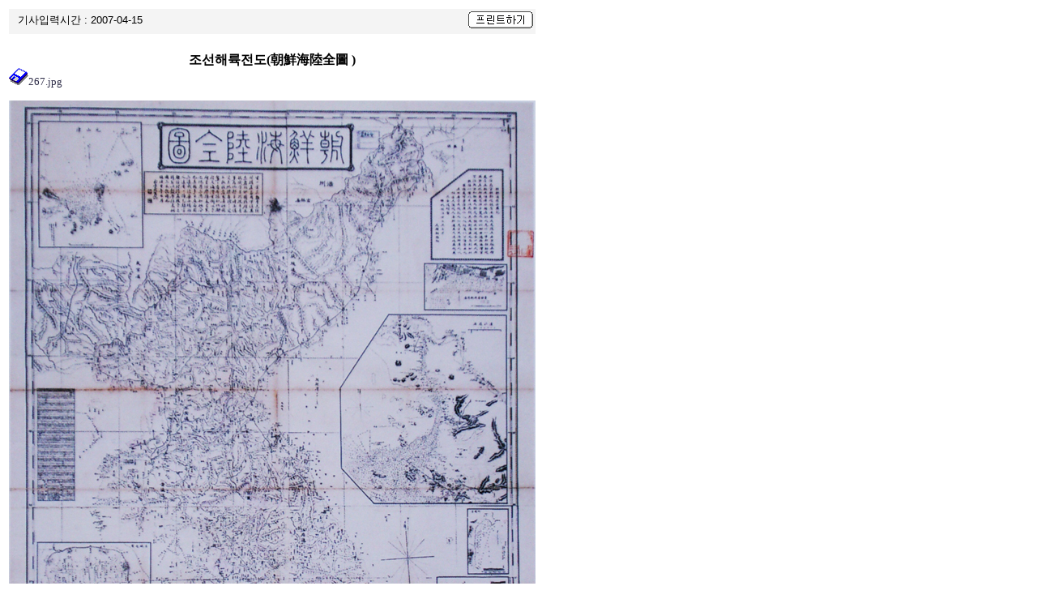

--- FILE ---
content_type: text/html
request_url: http://dokdocenter.org/dokdo_news/print_paper.cgi?action=print_paper&number=2807&title=%EF%BF%BD%EF%BF%BD%EF%BF%BD%EF%BF%BD%EF%BF%BD%EF%BF%BD%EF%BF%BD%EF%BF%BD%EF%BF%BD
body_size: 3734
content:

	<html>
	<title>�����ط�����(������������ ) (http://dokdocenter.org/dokdo_news/����)</title>
<style type="text/css">
	<!--
		A:hover { text-decoration: none; color: black;  }
		A:link {text-decoration: none; color:#2D2C47}
		A:visited {text-decoration: none; color:#6A68A8}
		A:active {text-decoration: none; color:#01365B}
		BODY, TH, TD, OL, UL, LI { color:black ; font-family: ����,arial, helvetica, sans-serif; font-size: 10pt; line-height:21px; } 
	-->
</style>
	

<table width=600 border=0>
<tr><td >

<table width=100% border=0 bgcolor=#f4f4f4><tr><td align=left>
 <font size=2> &nbsp; ����Է½ð� : 2007-04-15
</td>
<td align=right >
<a href="javascript:window.print();"><img src=img/print.gif border=0></a>
</td>
</tr>
<tr><td colspan=2 height=1 background="http://image.joins.com/img/common/blackline.gif"></td></tr>
</td></tr></table>

<font size=3 face=����>
<br>
<center>
<b>�����ط�����(������������ )</b>
</center>
<font size=2>
<a href="http://www.dokdocenter.org/board/down_load.php?rFname=/upfiles/267.jpg&amp;sFname=267.jpg"><img src="http://www.dokdocenter.org/board/images/board_icon_file.gif" border="0" alt="" />267.jpg</a><br><p><a href="javascript:show_pic_update('../../board/upfiles/267.jpg','�����̹���','650','965');"><img src="http://www.dokdocenter.org/board/upfiles/267.jpg" border="0" alt="" /></a><br /><br><br /><br><p><strong><font color="#0000cc" size="3">�����ط�����(������������ )</font></strong></p><br><p>������,1894Ҵ,136.8&times;91.8cm.<br /><br><br /><br>���� 1ꭿ� �Ǹŵ� ���� ū �� ������ 1882�� ������կ �� ���� ������ ������ �޾Ҵ� ��ۮ������ ������ ����� ���� ������� �𵵸� �־� ��ü������ ȥ��������. �׷��� �� ������ �� �� �ִ� ������ ���� �ſ� ����. �켱 �𵵸� ���ڸ� �ƽþ� �������� �ѹݵ��� �����ϴ� ��ġ�� ���� �ִ� �ؼ� ��ô�� ������ ������, ���þ���&nbsp;&nbsp;��������� (����������)�� ��˰����&middot;�׺���(��ܫؽ), ����������(��������)&middot;�������&middot;�λ���(ݼߣ��)&middot;������(�ߣ��) �� ������ ����, �׸��� �������� �ִ�. ���񿡼� ���� ���� ���� ����� ������ �Ǿ���. �׷��� ���� ����, Ư�� �ٴ尡�� ������ �߿��� ������ �����ڵ��� ���� ����� ������ ���� ������ �ߺϺΰ� ����ؽ���� ���� �ֹǸ�, �� ���� ��ο�ư(Broughton)�� ��Ÿ���� �Ϻ� ���ڸ� ����� ���Ҵ�. ������ �ƴ϶� �𵵿��� ������ ǥ�õǾ� �ִ�. �������� �Ǵ� ���������̶�� ���� ���Ϳ� �ݶ��� �Ϻ������� ������ �� '���ÿ�'�� �ǰ� ���(����)�� ����(����)�� �� '������'�� �Ǿ� '���𺸽���'�� ����Ű�� ���ڷ� ������.<br /><br><br /><br>Ư�� ������ �ص��� �ƴ϶�, �̿� ���� ������ �ٴٸ� ��ü������ ����ȭ �� �� ������ �ʱ� ��������� �ߴ� �ܰ踦 ���� �ش�. 20���⿡ ������ �������� �ϴ��� ������ ������������ ���� ���� �ص��� ũ�� �����Ͽ� ���𺻺��� �����鵵 �� ���� ������ �־���. 1871�⿡ �� �Ϻ� �ܵ��� ���������� ���۵ǰ� ܲ���� �Ʒ� ���α��� ��ġ�Ǿ���. ��ȭ������ ����� ���������� ����� ���� �� ������̾��� ���̴�. �Ϻ� ���� �������� �ܱ��� ���� �� ���� 1882���̾���. �׷��� ������ ������ �����Ǵ� ���� �� ������ ����� �� �ξ� ���� ���̴�. �� ������ ���ڷ� ǥ�õ� ���� �������� ǥ��Ű 1.8m ������ �� ���̴�. �� ���� 1, 2�� ���� �� ��, �� ��(2?)�� ��Ÿ����.</p><br><p>-�������б� �ڹ��� ����<br /><br></p><br><!--"<--></p>

<table width=100% border=0 bgcolor=#f4f4f4>
</tr>
<tr><td colspan=2 height=1 background="http://image.joins.com/img/common/blackline.gif"></td></tr>

<tr><td align=left>
 <font size=2> &nbsp; ����Է½ð� : 2007-04-15
</td>
<td align=right >
<a href="javascript:window.close();"><img src=img/w_close.gif border=0></a>
</td>
</td></tr></table>


<p align=right>�� ����Ŭ������ <a href=http://dokdocenter.org/dokdo_news/>http://dokdocenter.org/dokdo_news/</a>���� ����� �����Դϴ�.
</td></tr></table>
<br>
</html>

	</div>
	